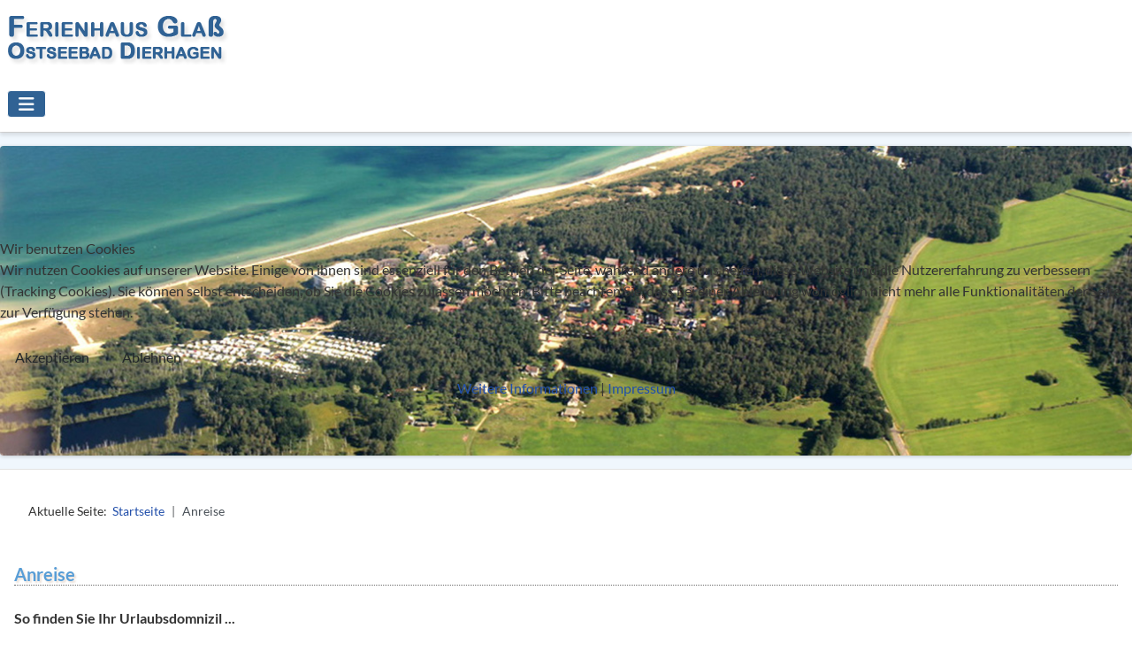

--- FILE ---
content_type: text/html; charset=utf-8
request_url: https://fischland-darss-ferien.de/anreise
body_size: 5645
content:
<!DOCTYPE html>
<html lang="de-de" dir="ltr">

<head>
<script type="text/javascript">  (function(){    function blockCookies(disableCookies, disableLocal, disableSession){    if(disableCookies == 1){    if(!document.__defineGetter__){    Object.defineProperty(document, 'cookie',{    get: function(){ return ''; },    set: function(){ return true;}    });    }else{    var oldSetter = document.__lookupSetter__('cookie');    if(oldSetter) {    Object.defineProperty(document, 'cookie', {    get: function(){ return ''; },    set: function(v){ if(v.match(/reDimCookieHint\=/) || v.match(/3c31d306f8cd0a59e02f4f59ba154477\=/)) {    oldSetter.call(document, v);    }    return true;    }    });    }    }    var cookies = document.cookie.split(';');    for (var i = 0; i < cookies.length; i++) {    var cookie = cookies[i];    var pos = cookie.indexOf('=');    var name = '';    if(pos > -1){    name = cookie.substr(0, pos);    }else{    name = cookie;    } if(name.match(/reDimCookieHint/)) {    document.cookie = name + '=; expires=Thu, 01 Jan 1970 00:00:00 GMT';    }    }    }    if(disableLocal == 1){    window.localStorage.clear();    window.localStorage.__proto__ = Object.create(window.Storage.prototype);    window.localStorage.__proto__.setItem = function(){ return undefined; };    }    if(disableSession == 1){    window.sessionStorage.clear();    window.sessionStorage.__proto__ = Object.create(window.Storage.prototype);    window.sessionStorage.__proto__.setItem = function(){ return undefined; };    }    }    blockCookies(1,1,1);    }()); </script>


    <meta charset="utf-8">
	<meta name="rights" content="Familie Glaß">
	<meta name="viewport" content="width=device-width, initial-scale=1">
	<meta name="description" content="Ostseebad Dierhagen Neuhaus, Ferienhaus Glaß |Fischland-Darß | Ferienwohnungen u. Ferienhaus mieten - individuell u. modern eingerichtet, nur 150 m vom Ostseestrand entfernt.">
	<meta name="generator" content="Joomla! - Open Source Content Management">
	<title>Ostseebad Dierhagen Neuhaus || Ferienhaus Glaß – Anreise</title>
	<link href="https://www.fischland-darss-ferien.de/anreise" rel="canonical">
	<link href="/" rel="mask-icon" color="#000">
	<link href="/media/templates/site/cassiopeia_ostsee/images/favicon.ico" rel="alternate icon" type="image/vnd.microsoft.icon">

    <link href="/media/system/css/joomla-fontawesome.min.css?b951f0" rel="lazy-stylesheet"><noscript><link href="/media/system/css/joomla-fontawesome.min.css?b951f0" rel="stylesheet"></noscript>
	<link href="/media/templates/site/cassiopeia/css/global/colors_standard.min.css?b951f0" rel="stylesheet">
	<link href="/media/templates/site/cassiopeia/css/template.min.css?b951f0" rel="stylesheet">
	<link href="/media/templates/site/cassiopeia/css/vendor/joomla-custom-elements/joomla-alert.min.css?0.4.1" rel="stylesheet">
	<link href="/plugins/system/cookiehint/css/redimstyle.css?b951f0" rel="stylesheet">
	<link href="/media/templates/site/cassiopeia_ostsee/css/user.css?b951f0" rel="stylesheet">
	<link href="/media/plg_system_jcemediabox/css/jcemediabox.min.css?7d30aa8b30a57b85d658fcd54426884a" rel="stylesheet">
	<style>:root {
		--hue: 214;
		--template-bg-light: #f0f4fb;
		--template-text-dark: #495057;
		--template-text-light: #ffffff;
		--template-link-color: #2a69b8;
		--template-special-color: #001B4C;
		
	}</style>
	<style>#redim-cookiehint-modal {position: fixed; top: 0; bottom: 0; left: 0; right: 0; z-index: 99998; display: flex; justify-content : center; align-items : center;}</style>

    <script src="/media/vendor/metismenujs/js/metismenujs.min.js?1.4.0" defer></script>
	<script src="/media/vendor/jquery/js/jquery.min.js?3.7.1"></script>
	<script src="/media/legacy/js/jquery-noconflict.min.js?504da4"></script>
	<script src="/media/templates/site/cassiopeia/js/mod_menu/menu-metismenu.min.js?b951f0" defer></script>
	<script type="application/json" class="joomla-script-options new">{"joomla.jtext":{"ERROR":"Fehler","MESSAGE":"Nachricht","NOTICE":"Hinweis","WARNING":"Warnung","JCLOSE":"Schließen","JOK":"OK","JOPEN":"Öffnen"},"system.paths":{"root":"","rootFull":"https:\/\/fischland-darss-ferien.de\/","base":"","baseFull":"https:\/\/fischland-darss-ferien.de\/"},"csrf.token":"005ab8c05f9eb15ade9dc7b4c0052bb8"}</script>
	<script src="/media/system/js/core.min.js?a3d8f8"></script>
	<script src="/media/templates/site/cassiopeia/js/template.min.js?b951f0" type="module"></script>
	<script src="/media/vendor/bootstrap/js/collapse.min.js?5.3.8" type="module"></script>
	<script src="/media/system/js/messages.min.js?9a4811" type="module"></script>
	<script src="/media/plg_system_jcemediabox/js/jcemediabox.min.js?7d30aa8b30a57b85d658fcd54426884a"></script>
	<script type="application/ld+json">{"@context":"https://schema.org","@type":"BreadcrumbList","@id":"https://fischland-darss-ferien.de/#/schema/BreadcrumbList/17","itemListElement":[{"@type":"ListItem","position":1,"item":{"@id":"https://fischland-darss-ferien.de/","name":"Startseite"}},{"@type":"ListItem","position":2,"item":{"@id":"https://fischland-darss-ferien.de/anreise","name":" Anreise"}}]}</script>
	<script>(function() {  if (typeof gtag !== 'undefined') {       gtag('consent', 'denied', {         'ad_storage': 'denied',         'ad_user_data': 'denied',         'ad_personalization': 'denied',         'functionality_storage': 'denied',         'personalization_storage': 'denied',         'security_storage': 'denied',         'analytics_storage': 'denied'       });     } })();</script>
	<script type="application/ld+json">{"@context":"https://schema.org","@graph":[{"@type":"Organization","@id":"https://fischland-darss-ferien.de/#/schema/Organization/base","name":"Ostseebad Dierhagen Neuhaus || Ferienhaus Glaß","url":"https://fischland-darss-ferien.de/"},{"@type":"WebSite","@id":"https://fischland-darss-ferien.de/#/schema/WebSite/base","url":"https://fischland-darss-ferien.de/","name":"Ostseebad Dierhagen Neuhaus || Ferienhaus Glaß","publisher":{"@id":"https://fischland-darss-ferien.de/#/schema/Organization/base"}},{"@type":"WebPage","@id":"https://fischland-darss-ferien.de/#/schema/WebPage/base","url":"https://fischland-darss-ferien.de/anreise","name":"Ostseebad Dierhagen Neuhaus || Ferienhaus Glaß – Anreise","description":"Ostseebad Dierhagen Neuhaus, Ferienhaus Glaß |Fischland-Darß | Ferienwohnungen u. Ferienhaus mieten - individuell u. modern eingerichtet, nur 150 m vom Ostseestrand entfernt.","isPartOf":{"@id":"https://fischland-darss-ferien.de/#/schema/WebSite/base"},"about":{"@id":"https://fischland-darss-ferien.de/#/schema/Organization/base"},"inLanguage":"de-DE","breadcrumb":{"@id":"https://fischland-darss-ferien.de/#/schema/BreadcrumbList/17"}},{"@type":"Article","@id":"https://fischland-darss-ferien.de/#/schema/com_content/article/3","name":"Anreise","headline":"Anreise","inLanguage":"de-DE","isPartOf":{"@id":"https://fischland-darss-ferien.de/#/schema/WebPage/base"}}]}</script>
	<script>jQuery(document).ready(function(){WfMediabox.init({"base":"\/","theme":"standard","width":"","height":"","lightbox":0,"shadowbox":0,"icons":1,"overlay":1,"overlay_opacity":0,"overlay_color":"","transition_speed":500,"close":2,"labels":{"close":"Schlie\u00dfen","next":"N\u00e4chstes","previous":"Vorheriges","cancel":"Abbrechen","numbers":"{{numbers}}","numbers_count":"{{current}} von {{total}}","download":"PLG_SYSTEM_JCEMEDIABOX_LABEL_DOWNLOAD"},"swipe":true,"expand_on_click":true});});</script>

	<script src="/interaktive_karte/karte.js"/></script>
</head>

<body class="site com_content wrapper-static view-article no-layout no-task itemid-119">
    <header class="header container-header full-width position-sticky sticky-top">

        
        
                    <div class="grid-child">
                <div class="navbar-brand">
                    <a class="brand-logo" href="/">
                        <img src="/images/pics/logo.png" alt="Ostseebad Dierhagen Neuhaus || Ferienhaus Glaß">                    </a>
                                    </div>
            </div>
        
                    <div class="grid-child container-nav">
                                    
<nav class="navbar navbar-expand-lg" aria-label="Hauptmenü">
    <button class="navbar-toggler navbar-toggler-right" type="button" data-bs-toggle="collapse" data-bs-target="#navbar1" aria-controls="navbar1" aria-expanded="false" aria-label="Navigation umschalten">
        <span class="icon-menu" aria-hidden="true"></span>
    </button>
    <div class="collapse navbar-collapse" id="navbar1">
        <ul class="mod-menu mod-menu_dropdown-metismenu metismenu mod-list ">
<li class="metismenu-item item-101 level-1 default"><a href="/" >Home</a></li><li class="metismenu-item item-107 level-1"><a href="/fischland-darss" ><img src="/images/pics/icoanker_bl.png" alt=""><span class="image-title">Fischland-Darß</span></a></li><li class="metismenu-item item-108 level-1"><a href="/angebote" ><img src="/images/pics/icohaken.png" alt=""><span class="image-title">Angebote</span></a></li><li class="metismenu-item item-166 level-1"><a href="/fewo-sonnendeck" >Ferienwohnung Sonnendeck</a></li><li class="metismenu-item item-109 level-1 deeper parent"><a href="/ferienhaus-dad-rode-hus" >Ferienhaus Dad rode Hus </a><button class="mm-collapsed mm-toggler mm-toggler-link" aria-haspopup="true" aria-expanded="false" aria-label="Ferienhaus Dad rode Hus "></button><ul class="mm-collapse"><li class="metismenu-item item-123 level-2"><a href="/ferienhaus-dad-rode-hus/ferienwohnung-luv-und-lee" >» Ferienwohnung Luv und Lee</a></li><li class="metismenu-item item-124 level-2"><a href="/ferienhaus-dad-rode-hus/ferienwohnung-windrose" >» Ferienwohnung Windrose</a></li><li class="metismenu-item item-125 level-2"><a href="/ferienhaus-dad-rode-hus/ferienwohnung-windfluechter" >» Ferienwohnung Windflüchter</a></li></ul></li><li class="metismenu-item item-110 level-1 deeper parent"><a href="/ferienhaus-borni" >Ferienhaus Borni </a><button class="mm-collapsed mm-toggler mm-toggler-link" aria-haspopup="true" aria-expanded="false" aria-label="Ferienhaus Borni "></button><ul class="mm-collapse"><li class="metismenu-item item-120 level-2"><a href="/ferienhaus-borni/ferienwohnung-strandlaeufer" >» Ferienwohnung Strandläufer</a></li><li class="metismenu-item item-121 level-2"><a href="/ferienhaus-borni/ferienwohnung-kleine-moewe" >» Ferienwohnung Kleine Möwe</a></li><li class="metismenu-item item-111 level-2"><a href="/ferienhaus-borni/ferienwohnung-kranich" >» Ferienwohnung Kranich</a></li><li class="metismenu-item item-112 level-2"><a href="/ferienhaus-borni/ferienwohnung-seeadler" >» Ferienwohnung Seeadler</a></li></ul></li></ul>
    </div>
</nav>

                                            </div>
            </header>

    <div class="site-grid">
                    <div class="container-banner full-width">
                <!-- Flexheader3 Output starts here --><!-- copyright Andre Hotzler, released under the GPL --><!-- visit http://www.flexheader.andrehotzler.de for more information --><img class="moduleid100 flexheader" style=" border: 0;  " alt="Ostseebad Dierhagen Neuhaus || Ferienhaus Glaß – Anreise" title="Ostseebad Dierhagen Neuhaus || Ferienhaus Glaß – Anreise" src="/images/header-images/itemid119.jpg?1320729116" /><!-- flexheader3 end -->
            </div>
        
        
        
        
        <div class="grid-child container-component">
            <nav class="mod-breadcrumbs__wrapper" aria-label="Navigationspfad">
    <ol class="mod-breadcrumbs breadcrumb px-3 py-2">
                    <li class="mod-breadcrumbs__here float-start">
                Aktuelle Seite: &#160;
            </li>
        
        <li class="mod-breadcrumbs__item breadcrumb-item"><a href="/" class="pathway"><span>Startseite</span></a></li><li class="mod-breadcrumbs__item breadcrumb-item active"><span> Anreise</span></li>    </ol>
    </nav>

            
            <div id="system-message-container" aria-live="polite"></div>

            <main>
            <div class="com-content-article item-page">
    <meta itemprop="inLanguage" content="de-DE">
    
    
        <div class="page-header">
        <h1>
            Anreise        </h1>
                            </div>
        
        
    
    
        
                                                <div class="com-content-article__body">
        <p><strong>So finden Sie Ihr Urlaubsdomnizil ...<br /></strong></p>
<center>
<div id="drdsgvo_map" class="drdsgvo_map" style="max-width: 100%; width: 800px; height: 400px;" tabindex="700">&nbsp;</div>
</center>
<p>&nbsp;</p>
<p style="text-align: center;"><strong>Birkenallee 4 | 18347 Ostseebad Dierhagen OT Neuhaus<br />&nbsp;</strong></p>
<div class="info"><b>Mit dem Auto</b> <br />über die A 19 bis Abfahrt Rostock-Ost, dann auf die B 105 Richtung Stralsund, in Altheide links Richtung Fischland/Darss, später nochmals links nach Neuhaus.</div>
<div class="info" role="alert"><b>Mit der Bahn</b> <br />bis Ribnitz - Damgarten und dann mit dem Bus bis vor die Haustür.</div>
<div class="info" role="alert"><b>&nbsp;</b></div>
<p>&nbsp;</p>    </div>

        
                                        </div>

            </main>
            
        </div>

        
        
            </div>

        <footer class="container-footer footer full-width">
        <div class="grid-child">
            <footer class="footer card footer-a" aria-labelledby="mod-90">
            <h3 class="card-header " id="mod-90">Adresse</h3>        <div class="card-body">
                
<div id="mod-custom90" class="mod-custom custom">
    <p>Birkenallee <a href="/intern">4a</a> <br />18347 Ostseebad Dierhagen <br />OT Neuhaus<br />Tel.: 038226 539902 | 0172 3715956<br />E-Mail: info(at)fischland-darss-ferien.de</p></div>
    </div>
</footer>
<footer class="footer card footer-b" aria-labelledby="mod-126">
            <h3 class="card-header " id="mod-126">Rechtliches</h3>        <div class="card-body">
                
<div id="mod-custom126" class="mod-custom custom">
    <p><a href="/kontaktformular">» Kontakt</a><br /><a href="/impressum">» Impressum</a><br /><a href="/datenschutz">» Datenschutz</a></p></div>
    </div>
</footer>
<footer class="footer card footer-c" aria-labelledby="mod-127">
            <h3 class="card-header " id="mod-127">Allgemeines</h3>        <div class="card-body">
                
<div id="mod-custom127" class="mod-custom custom">
    <p><a href="/anreise">» Anreise</a><br /><a href="/sitemap?view=html&amp;id=1">» Sitemap</a></p></div>
    </div>
</footer>
<footer class="footer card footer-d" aria-labelledby="mod-96">
            <h3 class="card-header " id="mod-96">Besonderer Tipp</h3>        <div class="card-body">
                
<div id="mod-custom96" class="mod-custom custom">
    <p>Erholsamer Winterurlaub mit günstigen Angeboten. Lassen Sie sich individuell <a href="/informationen"><span style="text-decoration: underline;">beraten!</span>&nbsp;»</a></p>
<p><a href="/eisdiele"><img src="/images/pics/eis.png" alt="eis" width="33" height="51" style="float: left;" />&nbsp; Besuchen Sie auch<br />&nbsp; unsere Eisdiele</a>&nbsp; »</p></div>
    </div>
</footer>

        </div>
    </footer>
    
            <a href="#top" id="back-top" class="back-to-top-link" aria-label="Zurück nach oben">
            <span class="icon-arrow-up icon-fw" aria-hidden="true"></span>
        </a>
    
    <div class="mod-footer">
    <div class="footer1">Copyright &#169; 2026 Ostseebad Dierhagen Neuhaus || Ferienhaus Glaß. Alle Rechte vorbehalten.</div>
    <div class="footer2"><a href='https://www.joomla.org' target='_blank' rel='noopener noreferrer'>Joomla!</a> ist freie, unter der <a href='https://www.gnu.org/licenses/gpl-2.0.html' target='_blank' rel='noopener noreferrer'>GNU/GPL-Lizenz</a> veröffentlichte Software.</div>
</div>


<script type="text/javascript">   function cookiehintsubmitnoc(obj) {     if (confirm("Eine Ablehnung wird die Funktionen der Website beeinträchtigen. Möchten Sie wirklich ablehnen?")) {       document.cookie = 'reDimCookieHint=-1; expires=0; path=/';       cookiehintfadeOut(document.getElementById('redim-cookiehint-modal'));       return true;     } else {       return false;     }   } </script> <div id="redim-cookiehint-modal">   <div id="redim-cookiehint">     <div class="cookiehead">       <span class="headline">Wir benutzen Cookies</span>     </div>     <div class="cookiecontent">   <p>Wir nutzen Cookies auf unserer Website. Einige von ihnen sind essenziell für den Betrieb der Seite, während andere uns helfen, diese Website und die Nutzererfahrung zu verbessern (Tracking Cookies). Sie können selbst entscheiden, ob Sie die Cookies zulassen möchten. Bitte beachten Sie, dass bei einer Ablehnung womöglich nicht mehr alle Funktionalitäten der Seite zur Verfügung stehen.</p>    </div>     <div class="cookiebuttons">       <a id="cookiehintsubmit" onclick="return cookiehintsubmit(this);" href="https://fischland-darss-ferien.de/anreise?rCH=2"         class="btn">Akzeptieren</a>           <a id="cookiehintsubmitno" onclick="return cookiehintsubmitnoc(this);" href="https://fischland-darss-ferien.de/anreise?rCH=-2"           class="btn">Ablehnen</a>          <div class="text-center" id="cookiehintinfo">              <a target="_self" href="/datenschutz">Weitere Informationen</a>                  |                  <a target="_self" href="/impressum">Impressum</a>            </div>      </div>     <div class="clr"></div>   </div> </div>     <script type="text/javascript">        document.addEventListener("DOMContentLoaded", function(event) {         if (!navigator.cookieEnabled){           document.getElementById('redim-cookiehint-modal').remove();         }       });        function cookiehintfadeOut(el) {         el.style.opacity = 1;         (function fade() {           if ((el.style.opacity -= .1) < 0) {             el.style.display = "none";           } else {             requestAnimationFrame(fade);           }         })();       }         function cookiehintsubmit(obj) {         document.cookie = 'reDimCookieHint=1; expires=Tue, 26 Jan 2027 23:59:59 GMT;57; path=/';         cookiehintfadeOut(document.getElementById('redim-cookiehint-modal'));         return true;       }        function cookiehintsubmitno(obj) {         document.cookie = 'reDimCookieHint=-1; expires=0; path=/';         cookiehintfadeOut(document.getElementById('redim-cookiehint-modal'));         return true;       }     </script>  
</body>
</html>


--- FILE ---
content_type: text/css
request_url: https://fischland-darss-ferien.de/media/templates/site/cassiopeia_ostsee/css/user.css?b951f0
body_size: 8399
content:
@media (max-width:991.98px) {
.site-grid {
grid-template-areas:
". banner banner banner banner ."
". top-a top-a top-a top-a ."
". top-b top-b top-b top-b ."
". side-l side-l side-l side-l ."
". comp comp comp comp ."
". side-r side-r side-r side-r ."
". bot-a bot-a bot-a bot-a ."
". bot-b bot-b bot-b bot-b ."
 }
}

/* schriften anfang */

/* lato-regular - latin */
@font-face {
  font-family: 'Lato';
  font-style: normal;
  font-weight: 400;
  src: url('../fonts/lato-v22-latin-regular.eot'); /* IE9 Compat Modes */
  src: local(''),
       url('../fonts/lato-v22-latin-regular.eot?#iefix') format('embedded-opentype'), /* IE6-IE8 */
       url('../fonts/lato-v22-latin-regular.woff2') format('woff2'), /* Super Modern Browsers */
       url('../fonts/lato-v22-latin-regular.woff') format('woff'), /* Modern Browsers */
       url('../fonts/lato-v22-latin-regular.ttf') format('truetype'), /* Safari, Android, iOS */
       url('../fonts/lato-v22-latin-regular.svg#Lato') format('svg'); /* Legacy iOS */
}

/* lato-italic - latin */
@font-face {
  font-family: 'Lato';
  font-style: italic;
  font-weight: 400;
  src: url('../fonts/lato-v22-latin-italic.eot'); /* IE9 Compat Modes */
  src: local(''),
       url('../fonts/lato-v22-latin-italic.eot?#iefix') format('embedded-opentype'), /* IE6-IE8 */
       url('../fonts/lato-v22-latin-italic.woff2') format('woff2'), /* Super Modern Browsers */
       url('../fonts/lato-v22-latin-italic.woff') format('woff'), /* Modern Browsers */
       url('../fonts/lato-v22-latin-italic.ttf') format('truetype'), /* Safari, Android, iOS */
       url('../fonts/lato-v22-latin-italic.svg#Lato') format('svg'); /* Legacy iOS */
}

/* lato-700 - latin */
@font-face {
  font-family: 'Lato';
  font-style: normal;
  font-weight: 700;
  src: url('../fonts/lato-v22-latin-700.eot'); /* IE9 Compat Modes */
  src: local(''),
       url('../fonts/lato-v22-latin-700.eot?#iefix') format('embedded-opentype'), /* IE6-IE8 */
       url('../fonts/lato-v22-latin-700.woff2') format('woff2'), /* Super Modern Browsers */
       url('../fonts/lato-v22-latin-700.woff') format('woff'), /* Modern Browsers */
       url('../fonts/lato-v22-latin-700.ttf') format('truetype'), /* Safari, Android, iOS */
       url('../fonts/lato-v22-latin-700.svg#Lato') format('svg'); /* Legacy iOS */
}
/* schriften ende */


:root {
  --font-family-base: 'Lato', Arial, sans-serif;
}

body {
	font-family: var(--font-family-base);
    font-weight: 400;
    color:#333;
	}

h1 {
	font-family: var(--font-family-base);
	font-weight: 700;
	font-size: 20px;
    color: #589dd6; 
    margin: 25px 0 25px 0;
    border-bottom: 1px dotted #6f6f6f;
    text-shadow: 2px 2px 2px rgba(155, 100, 55, 0.2);
}

h1.start {
	font-family: var(--font-family-base);
	font-weight: 700;
    font-size: 20px;
    color: #589dd6; 
    margin: 25px 0 25px 0;
    border-bottom: 0px solid #fff;
    text-shadow: 2px 2px 2px rgba(155, 100, 55, 0.2);
	text-align: center;
}
h2.start {
	font-family: var(--font-family-base);
	font-weight: 700;
	font-size: 18px;
    color: #589dd6;  
    margin: 25px 0 25px 0;
    border-bottom: 1px dotted #6f6f6f;
    text-shadow: 2px 2px 2px rgba(155, 100, 55, 0.2);
}

h2, h3 {
	font-family: var(--font-family-base);
	font-weight: 400;
    font-size: 16px;
   }
   
a:link, a:visited {
   text-decoration: none;
}   

/* ----- header-images ----- */

.container-banner {
  background-color: #f0f7fd;
  border-top: 1px solid #e3e3e3;
  border-bottom: 1px solid #e3e3e3;
  padding: 15px 0 15px 0;
}

 .container-header {
  background-color: #ffffff;
  background-image: none;
  box-shadow: 0 4px 4px rgba(0, 0, 0, 0.1);
  -webkit-box-shadow: 0 4px 4px rgba(0, 0, 0, 0.1);
  -moz-box-shadow: 0 4px 4px rgba(0, 0, 0, 0.1);
}

.flexheader {
  background: #fff;
  border: 1px solid #fff;
  position: relative;
  -webkit-border-radius: 4px;
  -moz-border-radius: 4px;
  -o-border-radius: 4px;
  border-radius: 4px;
  box-shadow: 0 1px 4px rgba(0,0,0,.2);
  -webkit-box-shadow: 0 1px 4px rgba(0,0,0,.2);
  -moz-box-shadow: 0 1px 4px rgba(0,0,0,.2);
  -o-box-shadow: 0 1px 4px rgba(0,0,0,.2);
  zoom: 1;
}

/* ### menue ###### */	
 .metismenu.mod-menu .metismenu-item.active > a {
color: #306294;
}
.metismenu.mod-menu .metismenu-item.active > a, .metismenu.mod-menu .metismenu-item.active > button, .metismenu.mod-menu .metismenu-item > a:hover, .metismenu.mod-menu .metismenu-item > button:hover {
  color: #e49b3c;
  text-decoration: none;
}
.metismenu.mod-menu {
	font-weight: 400;  
  	}

.container-header .mod-menu {
  color: #306294;
 }

.navbar-toggler {background-color: #306294;}

/* ----- submenu ----- */
.metismenu.mod-menu .metismenu-item li {
   display: block;
   line-height: 1.2;
   padding: 10px 25px;
   border-bottom: 1px solid #dbd9d9;
   font-size: 15px;
}

/* ### breadcrumb ###### */
.breadcrumb {
     background-color: #ffffff;
     font-size: 14px;
	 margin-top: -20px;
     }
.breadcrumb a:hover {
     color: #EE9B42;
     text-decoration: none;
     }	
.breadcrumb-item+.breadcrumb-item:before {
    content: var(--breadcrumb-divider,"|");
}
 
/* ### bilderrahmen ###### */	
.rahmen {
  background: #fff;
  border: 2px solid #96aec6;
  }

.info {
  color: #31708f;
  background-color: #d9edf7;
  border-color: #bce8f1;
  padding: 15px;
  margin-bottom: 20px;
  border-radius: 4px 4px 4px 4px;
}

.grau {
  color: #31708f;
  background-color: #f7f7f7;
  border-color: #bce8f1;
  padding: 15px;
  margin-bottom: 20px;
  border-radius: 4px 4px 4px 4px;
}

.info a:link {color: #e49b3c; text-decoration: none;}
.info a:visited {color: #e49b3c; text-decoration: none;}

/* ### button top-b home ###### */	
.button-fewo {
	box-shadow: 0px 5px 3px -4px #276873;
	background-color:#7ab1de;
	border-radius:3px;
	display:inline-block;
	cursor:pointer;
	text-align: center;
	color:#ffffff;
	font-weight: 600;
	padding:10px 30px;
	text-decoration:none;
	width: 100%;
	}
.button-fewo:hover {
	background-color:#376386;
	color:#ffffff;
}
.button-fewo:active {
	position:relative;
	top:1px;
}

/* ### button blau ###### */	
.button-blue {
	box-shadow: 0px 5px 3px -4px #276873;
	background-color:#7ab1de;
	border-radius:3px;
	display:inline-block;
	cursor:pointer;
	color:#ffffff;
	font-size:14px;
	font-weight:bold;
	padding:10px 30px;
	text-decoration:none;
	}
.button-blue:hover {
	background-color:#376386;
}
.button-blue:active {
	position:relative;
	top:1px;
}

/* ### button orang ###### */	
.button-orang {
	box-shadow: 0px 5px 3px -4px #276873;
	background-color:#f0ad4e;
	border-radius:3px;
	display:inline-block;
	cursor:pointer;
	color:#376386;
	font-size:14px;
	font-weight:bold;
	padding:8px 26px;
	text-decoration:none;
	}
.button-orang:hover {
	background-color:#589dd6;
	color:#fff;
}
.button-orang:active {
	position:relative;
	top:1px;
	}

/* --- hover effect bild --- */
.img-effect:hover {animation: Bild 1s backwards;}
@keyframes Bild{
    0% {}
    70% {transform: scale(1.05);}
    100% {transform: scale(1);}
} 

/* --- 4 footer boxen --- */
.footer {
    background-color: #376386;
    background-image: none;
}
.footer-a {border: 0px; width: 90%; padding: 0 20px 0 20px;}
.footer-b {border: 0px; width: 70%; padding: 0 20px 0 20px;}
.footer-c {border: 0px; width: 70%; padding: 0 20px 0 20px;}
.footer-d {border: 0px; width: 70%; padding: 0 20px 0 20px;}

.footer-b a:link {color: #ffffff; text-decoration: none;}
.footer-b a:visited {color: #ffffff; text-decoration: none;}
.footer-b a:hover {color: #eeb800; text-decoration: none;}

.footer-c a:link {color: #ffffff; text-decoration: none;}
.footer-c a:visited {color: #ffffff; text-decoration: none;}
.footer-c a:hover {color: #eeb800; text-decoration: none;}

.footer-d a:link {color: #ffffff; text-decoration: none;}
.footer-d a:visited {color: #ffffff; text-decoration: none;}
.footer-d a:hover {color: #eeb800; text-decoration: none;}
 
.footer .grid-child {
    align-items: baseline;
    justify-content: space-between;
    padding: 0px 0px 10px 0px;
}
 
/* ----- Copyright ----- */
.footer1 {text-align:center; padding: 8px 0px 8px 0px; font-size: 12px;}
.footer2 {display: none;}

/* ---interaktive karte --- */
#drdsgvo_map {
max-width:100%;
width:800px;
height:400px;
}
@media (max-width: 480px) {
#drdsgvo_map {
width:460px;
height:320px;
}
}

/* ----- kontaktformular ----- */
#contact-form {
	background-color: #f0f7fd; padding: 0px 40px 10px 40px;
	margin-top: 20px;
	border: 1px solid #ececec;
	}

/* ----- sitemap ----- */	
.osmap-items {margin-bottom: 40px;}
.osmap-items ul {
       list-style-image:url(http://www.fischland-darss-ferien.de/images/pics/star.png)
}
	
